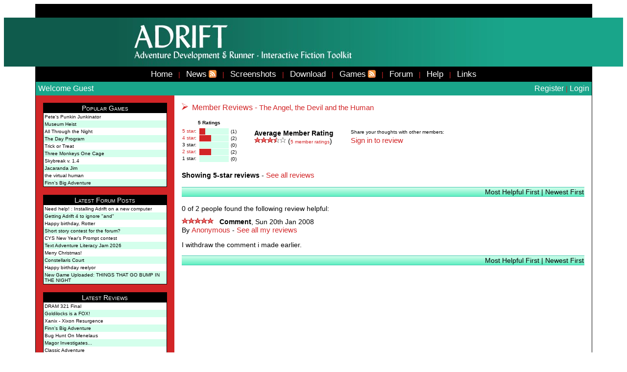

--- FILE ---
content_type: text/html; charset=ISO-8859-1
request_url: https://www.adrift.co/review/995&rating=5
body_size: 6196
content:
<!DOCTYPE html PUBLIC "-//W3C//DTD HTML 4.01 Transitional//EN" "http://www.w3.org/TR/html4/loose.dtd">
<html>
   <head>
      <title>The Angel, the Devil and the Human - Reviews</title>
      <meta http-equiv="Content-Language" content="en-gb">
      <meta http-equiv="Content-Type" content="text/html; charset=iso-8859-1">
      <meta name="author" content="Campbell Wild">
      <meta name="copyright" content="&copy; 2013 Campbell Wild.">                          
      <meta name="description" content="All reviews written about the game The Angel, the Devil and the Human">
      <meta name="keywords" content="Interactive Fiction, ADRIFT, Text Games, Free, Authoring, Windows"><style>
body{text-align:left;font-family:Arial, Helvetica, Sans-Serif;background-color:#
FFFFFF;font-size:14px;}
form{margin-bottom:0;}
td.items{font-size:10px;}
td{font-size:14px;}
.small{font-size:10px;}
a.small{font-size:10px;font-variant:normal;}
#a.small:link{color:#000000;}
#a.small:visited{color:#220000;}
#a.small:hover{color:#FF0000;}
a.top{font-weight:normal;font-size:17px;font-variant:normal;}
a.top:link{color:#FFFFFF;}
a.top:visited{color:#EEFFEE;}
a.top:hover{color:#FF0000;}
a.top:active{color:#19A58A;}
.sub{font-size:16px;color:#D22527;}
a.sub{font-size:16px;}
a.sub:link{color:#FFFFFF;}
a.sub:visited{color:#FFFFFF;}
a.sub:hover{color:#FF0000;}
.ssub{font-size:14px;}
a.ssub{font-size:14px;font-variant:small-caps;}
a.ssub:link{color:#FFFFFF;}
a.ssub:visited{color:#FFFFFF;}
a.links{font-variant:small-caps;}
a.links:visited{text-decoration:none;}
.table{font-size:10px}
a.table:link{color:#000000;}
a.table:visited{color:#000000;}
a.table:hover{color:#FF0000;}
a.sc{font-variant:small-caps;}
a.sc:link{color:#000000;}
a.sc:hover{color:#19A58A;}
a{font-weight:normal;text-decoration:none;font-variant:normal;font-size:15px;}
a:link{color:#D22527;}
a:visited{color:#D00305;}
a:hover{color:#0F5B4C;}
a:active{color:#00FF00;}
h2{font-size:18px;color:#D22527;font-weight:normal;}
.label{font-variant:small-caps;background-color:#000000;text-align:center;color:#FFFFFF;font-size:14px;font-weight:normal;}
.sc{font-variant:small-caps;}
li{list-style-type:square;color:#19A58A;}
.licontent{color:#000000;}
table.pic{height:666px;}
#1st/2nd/3rd/6th line float:left;#rateStatus{clear:both;width:100%;height:20px;}
#rateMe{clear:both;width:100%;height:auto;padding:0px;margin:0px;}
#rateMe li{list-style:none;}
#rateMe li a:hover,
#rateMe .on{background:url(/img/1.0000star.gif) no-repeat;}
#rateMe a{float:left;background:url(/img/0.0000star.gif) no-repeat;width:12px;height:12px;}
#ratingSaved{display:none;}
.saved{color:red;}
#lightbox{background-color:#eee;padding:10px;border-bottom:2px solid #666;border-right:2px solid #666;}
#lightboxDetails{font-size:0.8em;padding-top:0.4em;}
#lightboxCaption{float:left;}
#keyboardMsg{float:right;}
#closeButton{top:5px;right:5px;}
#lightbox img{border:none;clear:both;}
#overlay img{border:none;}
#overlay{background-image:url(/img/overlay.png);}
* html #overlay{background-color:#333;background-color:transparent;filter:progid:DXImageTransform.Microsoft.AlphaImageLoader(src="/img/overlay.png", sizingMethod="scale");}
h1{margin:0px;text-align:center;font-size:10px;color:#000000;}
.gradient{background:#D4FFEC;background:-moz-linear-gradient(top, #D4FFEC 0%, #5DEEC0 100%);background:-webkit-gradient(linear, left top, left bottom, color-stop(0%,#D4FFEC), color-stop(100%,#5DEEC0));background:-webkit-linear-gradient(top, #D4FFEC 0%,#5DEEC0 100%);background:-o-linear-gradient(top, #D4FFEC 0%,#5DEEC0 100%);background:-ms-linear-gradient(top,#D4FFEC 0%,#5DEEC0 100%);background:linear-gradient(to bottom, #D4FFEC 0%,#5DEEC0 100%);filter:progid:DXImageTransform .Microsoft.gradient(startColorstr='#D4FFEC', endColorstr='#5DEEC0',GradientType=0);border-top:1px solid #3BC7AC;border-bottom:1px solid #3BC7AC;}   
</style>      <link rel="stylesheet" type="text/css" href="/includes/cookies/css/cp.css">                                                  
      <script language="JavaScript" type="text/javascript">
         function Nav(strP)
         {
            document.Menu.page.value=strP;
            document.Menu.submit();
         }

         var reminder_txt = '_LT_div class="cc_container_small" id="cookie_reminder">_LT_img onclick="load_cookie_compliance();" src="/includes/cookies/img/expand.png" alt="" title="Our cookie policy requires your attention" />_LT_/div>';
         var txt = '_LT_div class="cc_container" id="cookie_question">_LT_div style="position:relative;text-align:left">_LT_div class="cc_msg">This website uses cookies &amp; some may be set already. To disable cookies or read our policy, click _LT_a href="/cgi/adrift.cgi?page=cookie-policy">More Information_LT_/a> or to accept click OK._LT_/div>_LT_div class="cc_allow">_LT_img onclick="allowCookies()" src="/includes/cookies/img/ok.png" alt="" title="Allow cookies" />_LT_/div>_LT_div class="cc_moreinfo">_LT_a href="/cgi/adrift.cgi?page=cookie-policy">More information_LT_/a>_LT_/div>_LT_div class="cc_close">_LT_img onclick="load_cookie_reminder()" src="/includes/cookies/img/close.png" alt="" title="Close this message" />_LT_/div>_LT_/div>_LT_/div>';         
         var more_info = '/cgi/adrift.cgi?page=cookie-policy';         
               </script>
     <script async type="text/javascript" src="/includes/cookies/jq.js"></script>
     <script async type="text/javascript" src="/includes/cookies/jqui.js"></script>
     <script async type="text/javascript" src="/includes/cookies/cc.js"></script>
     <script async type="text/javascript">load_cookie_compliance();</script>
<!-- Google tag (gtag.js) -->
<script async src="https://www.googletagmanager.com/gtag/js?id=G-79XQS5RCX8"></script>
<script>
  window.dataLayer = window.dataLayer || [];
  function gtag(){dataLayer.push(arguments);}
  gtag('js', new Date());

  gtag('config', 'G-79XQS5RCX8');
</script>

   </head>
   
   <body>
   <!-- Top -->                                                  
   <table align="center" border="0" width="90%" cellspacing="0" cellpadding="0">
         
      <tr bgcolor="#000000">
         <td>
            <table border="0" width="100%" cellspacing="0" align="center" cellpadding="0" style="height:28px;">
               <tr bgcolor="#000000">
                  <td><h1>Create your own Interactive Fiction</h1></td>
               </tr>
            </table>
         </td>
      </tr>
   </table>
   
   <!-- Title bar -->
   <table align="center" border="0" width="100%" cellspacing="0" cellpadding="0">
      <tr bgcolor="#19A58A">
         <td bgcolor="#0F5B4C" width="49%"></td>
         <td align="center"><a href="/"><img border="0" src="/img/ADRIFTLogoNew.jpg" alt="ADRIFT - Interactive Fiction" height="100" width="800"</a></td>            
         <td bgcolor="#19A58A" width="49%">&nbsp;</td>         
      </tr>
   </table>
   
   <!-- Main content -->
   <table align="center" border="0" width="90%" cellspacing="0" cellpadding="1">
      <tr bgcolor="#000000">
         <td>
            <table border="0" cellspacing="0" align="center" cellpadding="5" width="100%">
                               
            <!-- Menu bar -->
            <tr bgcolor="#000000" style="height:28px">
               <td align="center" colspan="2">
                  <font color="#D22527"><a class="top" href="/">Home</a> &nbsp; | &nbsp;
                  <a class=top href="/news">News</a> <a rel="nofollow" href="http://adrift5.blogspot.com/feeds/posts/default"><img alt="ADRIFT News RSS" border=0 style="vertical-align:text-top;" src="/img/rss.png"></a> &nbsp; | &nbsp;
                  <a class=top href="/screen">Screenshots</a> &nbsp; | &nbsp;
                  <a class=top href="/download">Download</a> &nbsp; | &nbsp;
                  <a class=top href="/games">Games</a> <a rel="nofollow" href="https://www.adrift.co/adriftreviews.rss"><img alt="ADRIFT Reviews RSS" border=0 style="vertical-align:text-top;" src="/img/rss.png"></a> &nbsp; | &nbsp;
                  <a class=top href="https://forum.adrift.co">Forum</a> &nbsp; | &nbsp;
                  <a class=top href="https://help.adrift.co">Help</a> &nbsp; | &nbsp;
                  <a class=top href="/links">Links</a>     
                  </font>                        
               </td>
            </tr>
                                                         
            <!-- User bar -->
            <tr bgcolor="#19A58A">
                  <td><font class="sub"><font color="#FFFFFF">Welcome Guest</font></font></td>
                  <td align=right>
                     <a class="sub" rel="nofollow" href="https://forum.adrift.co/ucp.php?mode=register">Register</a> 
                     <font color="#D22527">|</font> 
                     <a class="sub" rel="nofollow" href="https://forum.adrift.co/ucp.php?mode=login">Login</a>
                  </td>
         
            </tr>
                                                                                                                                               
            <!-- Content -->
            <tr bgcolor="#FFFFFF">
               <td width="25%" bgcolor="#D22527" valign="top">
                   <table width="100%" cellspacing="10" cellpadding="0">
                      <tr>
                         <td>
                            <table width="100%" bgcolor="#000000" border="0" cellpadding="1" cellspacing="0">
                               <tr><td>
                                  <table width="100%" border="0" cellpadding="2" cellspacing="0">
                                     
                                        <tr><td class="label">Popular Games</td></tr>
                                                                                   <tr><td bgcolor="#FFFFFF"><a onMouseOver="window.status='Pete's Punkin Junkinator has been downloaded 56 times in the last fortnight.';return true" onMouseOut="window.status='';return true" class=table href="/game/1260">Pete's Punkin Junkinator</a></td></tr>                                           <tr><td bgcolor="#D4FFEC"><a onMouseOver="window.status='Museum Heist has been downloaded 26 times in the last fortnight.';return true" onMouseOut="window.status='';return true" class=table href="/game/1549">Museum Heist</a></td></tr>                                           <tr><td bgcolor="#FFFFFF"><a onMouseOver="window.status='All Through the Night has been downloaded 22 times in the last fortnight.';return true" onMouseOut="window.status='';return true" class=table href="/game/1387">All Through the Night</a></td></tr>                                           <tr><td bgcolor="#D4FFEC"><a onMouseOver="window.status='The Day Program has been downloaded 21 times in the last fortnight.';return true" onMouseOut="window.status='';return true" class=table href="/game/1463">The Day Program</a></td></tr>                                           <tr><td bgcolor="#FFFFFF"><a onMouseOver="window.status='Trick or Treat has been downloaded 16 times in the last fortnight.';return true" onMouseOut="window.status='';return true" class=table href="/game/1488">Trick or Treat</a></td></tr>                                           <tr><td bgcolor="#D4FFEC"><a onMouseOver="window.status='Three Monkeys One Cage has been downloaded 16 times in the last fortnight.';return true" onMouseOut="window.status='';return true" class=table href="/game/641">Three Monkeys One Cage</a></td></tr>                                           <tr><td bgcolor="#FFFFFF"><a onMouseOver="window.status='Skybreak v. 1.4 has been downloaded 15 times in the last fortnight.';return true" onMouseOut="window.status='';return true" class=table href="/game/1704">Skybreak v. 1.4</a></td></tr>                                           <tr><td bgcolor="#D4FFEC"><a onMouseOver="window.status='Jacaranda Jim has been downloaded 15 times in the last fortnight.';return true" onMouseOut="window.status='';return true" class=table href="/game/1242">Jacaranda Jim</a></td></tr>                                           <tr><td bgcolor="#FFFFFF"><a onMouseOver="window.status='the virtual human has been downloaded 15 times in the last fortnight.';return true" onMouseOut="window.status='';return true" class=table href="/game/1212">the virtual human</a></td></tr>                                           <tr><td bgcolor="#D4FFEC"><a onMouseOver="window.status='Finn's Big Adventure has been downloaded 14 times in the last fortnight.';return true" onMouseOut="window.status='';return true" class=table href="/game/1783">Finn's Big Adventure</a></td></tr>
                                     
                                  </table>
                               </td></tr>
                            </table>
                            &nbsp;
                            <table width="100%" bgcolor="#000000" border="0" cellpadding="1" cellspacing="0">
                               <tr><td>
                                  <table width="100%" border="0" cellpadding="2" cellspacing="0">
                                     <tr>
                                        <td class="label">Latest Forum Posts</td>
                                     </tr>
         <tr><td bgcolor="#FFFFFF"><a class="table" rel="nofollow" href="https://forum.adrift.co/viewtopic.php?f=14&amp;p=113697#p113697">Need help! : Installing Adrift on a new computer</a></td></tr>
      
         <tr><td bgcolor="#D4FFEC"><a class="table" rel="nofollow" href="https://forum.adrift.co/viewtopic.php?f=4&amp;p=113695#p113695">Getting Adrift 4 to ignore &quot;and&quot;</a></td></tr>
      
         <tr><td bgcolor="#FFFFFF"><a class="table" rel="nofollow" href="https://forum.adrift.co/viewtopic.php?f=17&amp;p=113693#p113693">Happy birthday, Rotter</a></td></tr>
      
         <tr><td bgcolor="#D4FFEC"><a class="table" rel="nofollow" href="https://forum.adrift.co/viewtopic.php?f=6&amp;p=113690#p113690">Short story contest for the forum?</a></td></tr>
      
         <tr><td bgcolor="#FFFFFF"><a class="table" rel="nofollow" href="https://forum.adrift.co/viewtopic.php?f=28&amp;p=113689#p113689">CYS New Year's Prompt contest</a></td></tr>
      
         <tr><td bgcolor="#D4FFEC"><a class="table" rel="nofollow" href="https://forum.adrift.co/viewtopic.php?f=28&amp;p=113686#p113686">Text Adventure Literacy Jam 2026</a></td></tr>
      
         <tr><td bgcolor="#FFFFFF"><a class="table" rel="nofollow" href="https://forum.adrift.co/viewtopic.php?f=17&amp;p=113678#p113678">Merry Christmas!</a></td></tr>
      
         <tr><td bgcolor="#D4FFEC"><a class="table" rel="nofollow" href="https://forum.adrift.co/viewtopic.php?f=6&amp;p=113668#p113668">Constellaris Court</a></td></tr>
      
         <tr><td bgcolor="#FFFFFF"><a class="table" rel="nofollow" href="https://forum.adrift.co/viewtopic.php?f=17&amp;p=113665#p113665">Happy birthday reelyor</a></td></tr>
      
         <tr><td bgcolor="#D4FFEC"><a class="table" rel="nofollow" href="https://forum.adrift.co/viewtopic.php?f=7&amp;p=113662#p113662">New Game Uploaded: THINGS THAT GO BUMP IN THE NIGHT</a></td></tr>
      
                                  </table>
                               </td></tr>
                            </table>
                            &nbsp;
                            <table width="100%" bgcolor="#000000" border="0" cellpadding="1" cellspacing="0">
                               <tr><td>
                                  <table width="100%" border="0" cellpadding="2" cellspacing="0">
                                     <tr>
                                        <td class="label">Latest Reviews</td>
                                     </tr>
         <tr><td bgcolor="#FFFFFF"><a class="table" rel="nofollow" href="/review/1800#R579">DRAM 321 Final</a></td></tr>
      
         <tr><td bgcolor="#D4FFEC"><a class="table" rel="nofollow" href="/review/615#R577">Goldilocks is a FOX!</a></td></tr>
      
         <tr><td bgcolor="#FFFFFF"><a class="table" rel="nofollow" href="/review/1785#R573">Xanix - Xixon Resurgence</a></td></tr>
      
         <tr><td bgcolor="#D4FFEC"><a class="table" rel="nofollow" href="/review/1783#R572">Finn's Big Adventure</a></td></tr>
      
         <tr><td bgcolor="#FFFFFF"><a class="table" rel="nofollow" href="/review/1786#R571">Bug Hunt On Menelaus</a></td></tr>
      
         <tr><td bgcolor="#D4FFEC"><a class="table" rel="nofollow" href="/review/1789#R570">Magor Investigates...</a></td></tr>
      
         <tr><td bgcolor="#FFFFFF"><a class="table" rel="nofollow" href="/review/978#R567">Classic Adventure</a></td></tr>
      
         <tr><td bgcolor="#D4FFEC"><a class="table" rel="nofollow" href="/review/1764#R566">Private Eye</a></td></tr>
      
         <tr><td bgcolor="#FFFFFF"><a class="table" rel="nofollow" href="/review/1682#R564">Roozden's Color Code Module</a></td></tr>
      
         <tr><td bgcolor="#D4FFEC"><a class="table" rel="nofollow" href="/review/1707#R562">Wumpus Hunt</a></td></tr>
                                    
                                  </table>
                               </td></tr>
                            </table>
                            
                            <br>
                            <table width="100%">
                            <tr><td align="center">                            
                            <a href="/donate"><img src="https://www.paypalobjects.com/en_GB/i/btn/btn_donate_LG.gif" alt="Make a donation" height="26" width="92"></a>
                            <p>
                            </td></tr>
                            
                            <tr><td align="center">
                            <!--<a rel="nofollow" href="http://download.cnet.com/ADRIFT---Interactive-Fiction-Toolkit/3000-2121_4-75544638.html?part=dl-&subj=dl&tag=button">
                            <img src="http://i.i.cbsi.com/cnwk.1d/i/dl/button/dl-button_a.gif" alt="Get it from CNET Download.com!" 
                               height="60" width="150" align="center" border="0"></a>-->
                            <!--<a rel="nofollow" href="http://download.cnet.com/ADRIFT/3000-2097_4-75544638.html?part=dl-#&amp;subj=dl&amp;tag=button">
                            <img src="http://i.i.com.com/cnwk.1d/i/dl/button/dl-button_a.gif" alt="Get it from #CNET Download.com!" 
                               height="60" width="150" border="0"></a>-->
                            </td></tr>
                            </table>
                            
                         </td>
                      </tr>
                   </table>
                 </td>
                 <td valign="top" colspan=2>
                 <table width="100%" cellpadding="5" cellspacing="5" border="0"><tr><td>
                
                 <!-- Start of dynamic section -->
                 <font class=sub><img src="/img/cursor.gif" alt="Cursor" width=13>&nbsp; Member Reviews - <a href="/game/995">The Angel, the Devil and the Human</a></font><p><table border="0" cellspacing="0" cellpadding="0">
      <tr>
      <td valign="top">
      <div style="margin-top:2px; margin-bottom:10px;">
      <div style="display:block; text-align:center; padding-bottom: 5px;" class="small">
         <b>5 Ratings</b>
      </div>
      <table border="0" cellspacing="1" cellpadding="0" align="left">
      <tr><td align="left" class="small" style="padding-right:0.5em;padding-bottom:1px;white-space:nowrap;"><a class="small" href="/review/995&rating=5">5 star</a>:</td>
         <td style="min-width:60; background-color: #D4FFEC" width="60" align="left" class="small" title="20%">
         <div style="background-color:#D22527; height:13px; width:20%;"></div></td>
         <td align="right" class="small">&nbsp;(1)</td>
         </tr><td align="left" class="small" style="padding-right:0.5em;padding-bottom:1px;white-space:nowrap;"><a class="small" href="/review/995&rating=4">4 star</a>:</td>
         <td style="min-width:60; background-color: #D4FFEC" width="60" align="left" class="small" title="40%">
         <div style="background-color:#D22527; height:13px; width:40%;"></div></td>
         <td align="right" class="small">&nbsp;(2)</td>
         </tr><td align="left" class="small" style="padding-right:0.5em;padding-bottom:1px;white-space:nowrap;">3 star:</td>
         <td style="min-width:60; background-color: #D4FFEC" width="60" align="left" class="small" title="0%">
         <div style="background-color:#D22527; height:13px; width:0%;"></div></td>
         <td align="right" class="small">&nbsp;(0)</td>
         </tr><td align="left" class="small" style="padding-right:0.5em;padding-bottom:1px;white-space:nowrap;"><a class="small" href="/review/995&rating=2">2 star</a>:</td>
         <td style="min-width:60; background-color: #D4FFEC" width="60" align="left" class="small" title="40%">
         <div style="background-color:#D22527; height:13px; width:40%;"></div></td>
         <td align="right" class="small">&nbsp;(2)</td>
         </tr><td align="left" class="small" style="padding-right:0.5em;padding-bottom:1px;white-space:nowrap;">1 star:</td>
         <td style="min-width:60; background-color: #D4FFEC" width="60" align="left" class="small" title="0%">
         <div style="background-color:#D22527; height:13px; width:0%;"></div></td>
         <td align="right" class="small">&nbsp;(0)</td>
         </tr><tr><td>&nbsp;</td><td><div style="width:60px;">&nbsp;</div></td><td>&nbsp;</td></tr>
      </table>
      </div>
      </td>
      
      <td>
      <div style="width:2.5em;">&nbsp;</div>
      </td>
      
      <td valign="top">
      <div style="height:21px;">&nbsp;</div>
      <div>
      <b>Average Member Rating</b>
      </div>      
      <div style="white-space:nowrap;">
      <img src="/img/3.5000star.gif" alt="3.4 out of 5" title="3.4 out of 5"> (<a href="/review/995" class="small"><span itemprop="votes">5</span> member ratings</a>)
      </div>
      <div style="height:18px;">&nbsp;</div>
      </td>
      <!--</tr>
      </table>&nbsp;
      </td>-->
      
      <td>
      <div style="width:2.5em;">&nbsp;</div>
      </td>
      
      <td valign="top">
      <div style="height:21px;">&nbsp;</div>
      <div class="small" style="margin-bottom:3px; white-space:nowrap;">
         Share your thoughts with other members:
         </div>
         <div><a href="https://forum.adrift.co/ucp.php?mode=login">Sign in to review</a>      </div>
      <div style="height:18px;">&nbsp;</div>      
      </td>
      
      </tr>
      </table>      
      <b>Showing 5-star reviews</b> - <a href=/review/995>See all reviews</a><br><font size=small>&nbsp;</font><table cellspacing=0 width="100%" bgcolor=#D4FFEC><tr><td class="gradient" align="right">Most Helpful First | Newest First</td></tr></table><br><a name="R160"></a>0 of 2 people found the following review helpful:<br><font class=small>&nbsp;</font><br><img src="/img/5.0000star.gif"> &nbsp;  <b>Comment</b>,  Sun 20th Jan 2008<br>
         By <a href="/profile/1">Anonymous</a> - <a href="/profile/1#reviews">See all my reviews</a><p>
         I withdraw the comment i made earlier.<p><p><table cellspacing=0 width="100%" bgcolor=#D4FFEC><tr><td class="gradient" align="right">Most Helpful First | Newest First</td></tr></table><br>
                  <!-- End of dynamic section -->
                  </td></tr></table>
                 </td>                                                                                                              
              </tr>                                                                                                                                                                                            
              
                                                                                                                                                                                                                                                             
             <!-- Footer bar -->
             <tr bgcolor="#000000" style="height:14px;">
                <td colspan="2" align="center"><font size=-2 color="#FFFFFF"><font color="#D22527">&copy;</font> 2013 Campbell Wild.  All rights reserved.  <font color="#D22527">|</font> <a class=small href="mailto:webmaster@adrift.co"><font color="#FFFFFF">Contact the Webmaster</font></a></font></td>
             </tr>
             
         </table>                                                                                                 
      </td>
     </tr>
     </table>
     <p>
     <!--[if lt IE 7]> <div style=' clear: both; height: 59px; padding:0 0 0 15px; position: relative;'> <a href="http://www.browserchoice.eu"><img src="http://storage.ie6countdown.com/assets/100/images/banners/warning_bar_0000_us.jpg" border="0" height="42" width="820" alt="You are using an outdated browser. For a faster, safer browsing experience, upgrade for free today." /></a></div> <![endif]-->
     

--- FILE ---
content_type: text/javascript
request_url: https://www.adrift.co/includes/cookies/cc.js
body_size: 357
content:
function close_cookie_share_dialog() 
{
	$("#share_link_overlay").remove();
}

function load_cookie_compliance()
{
	// Slide away the reminder if it's currently visible
	0<$("#cookie_reminder").length&&$("#cookie_reminder").hide("slide",{direction:"up",distance:500},1E3,function()
	{
		jQuery(this).remove();
	});
	// Slide in the Cookie Question
	$.ajax(
	{
		type:"GET",
		url:"/cgi/cookiecheck.cgi",
		success:function()
		{
			$("body").append(txt.replace(/_LT_/g,"<"));
			$("#cookie_question").show("slide",{direction:"up",distance:500},1E3)
		}
	});
} 

function load_cookie_reminder()
{
	$.ajax(
	{
		type:"POST",
		url:"/cgi/cookiecheck.cgi",
		data:{notnow:1},
		success:function()
		{
			// Slide away the Cookie Question if it's currently visible
			0<$("#cookie_question").length&&$("#cookie_question").hide("slide",{direction:"up",distance:500},1E3,function()
			{
				jQuery(this).remove()
			});
			// Slide in the Cookie Reminder
			$("body").append(reminder_txt.replace(/_LT_/g,"<"));
			$("#cookie_reminder").show("slide",{direction:"up",distance:500},1E3)
		}
	})
} 

function allowCookies()
{
	$.ajax(
	{
		type:"GET",
		url:"/cgi/cookiecheck.cgi",
		data:{ok:1},
		success:function()
		{	
			// Slide away the Cookie Question if it's currently visible
			0<$("#cookie_question").length&&$("#cookie_question").hide("slide",{direction:"up",distance:500},1E3,function()
			{
				jQuery(this).remove()
			})
		}
	})
};